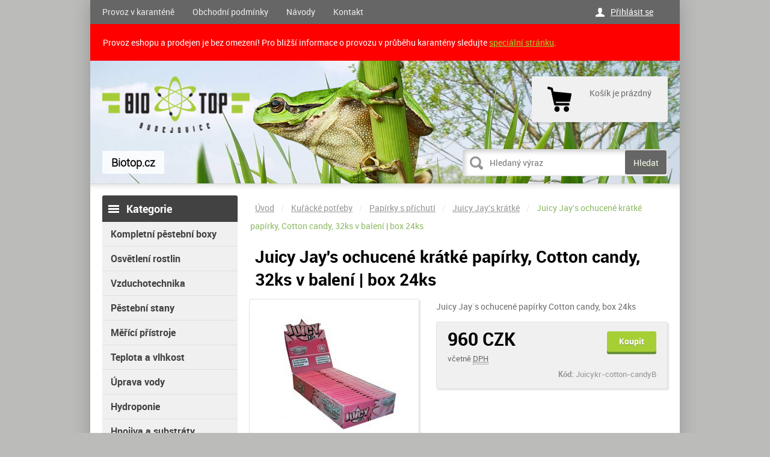

--- FILE ---
content_type: text/html; charset=utf-8
request_url: https://www.biotop.cz/p/juicy-jay-s-ochucene-papirky-cotton-candy-box/
body_size: 4863
content:
<!DOCTYPE html>
<html>
  <head prefix="og: http://ogp.me/ns#">
    <meta charset="utf-8" />
    <meta name="robots" content="index,follow" />
    <meta name="viewport" content="width=980" />
    <meta name="description" content="Juicy Jay´s ochucené papírky Cotton candy, box 24ks" />

    <title>Juicy Jay's ochucené krátké papírky, Cotton candy, 32ks v balení | box 24ks | Biotop.cz</title>

    <link href="https://media.biotop.cz/rw-img/favicon.ico" rel="shortcut icon" />
    <link href="https://www.biotop.cz/css/reset.min.css?1495618447" rel="stylesheet" />
    <link href="https://www.biotop.cz/css/default.css?1495618447" rel="stylesheet" />
    <link href="https://www.biotop.cz/css/colors.css?1495459763" rel="stylesheet" />
    <link href="https://www.biotop.cz/css/custom.css?1495618447" rel="stylesheet" />
    <link href="https://www.biotop.cz/css/jquery.slidenotice.css?1495618447" rel="stylesheet" />

    <script src="https://www.biotop.cz/js/jquery-1.8.3.min.js?1495618447" type="text/javascript"></script>
    <script src="https://www.biotop.cz/js/netteForms.js?1495618447" type="text/javascript"></script>
    <script src="https://www.biotop.cz/js/jquery-ui.min.js?1495618447" type="text/javascript"></script>
    <script src="https://www.biotop.cz/js/MyLightBox.js?1495618447" type="text/javascript"></script>
    <script src="https://www.biotop.cz/js/ContentSlider.js?1495618447" type="text/javascript"></script>
    <script src="https://www.biotop.cz/js/ContentScroller.js?1495618447" type="text/javascript"></script>
    <script src="https://www.biotop.cz/js/jquery.slidenotice.js?1495618447" type="text/javascript"></script>
    <script src="https://www.biotop.cz/js/global.js?1495618447" type="text/javascript"></script>
    <script src="https://www.biotop.cz/js/jquery.czone.js?1495618447" type="text/javascript"></script>
    <script src="https://www.biotop.cz/js/jquery.czone.customerDetailForm.js?1495618447" type="text/javascript"></script>
    <script src="https://www.biotop.cz/js/jquery.czone.autocomplete.js?1495618447" type="text/javascript"></script>
    <script src="https://www.biotop.cz/js/jquery.czone.loader.js?1495618447" type="text/javascript"></script>
    <!--[if lt IE 9]><script src="https://www.biotop.cz/js/html5.min.js"></script><![endif]-->

    <script>
      $.czone.baseUrl = "";
      $.czone.loader.text = "Na\u010d\u00edt\u00e1m data, pros\u00edm \u010dekejte.";
    </script>


	<script type="text/javascript">
		var seznam_retargeting_id = 66015;
	</script>
	<script type="text/javascript" src="//c.imedia.cz/js/retargeting.js"></script>

  </head>
  <body>
    <div id="fb-root"></div>
    <script>(function(d, s, id) {
	    var js, fjs = d.getElementsByTagName(s)[0];
	    if (d.getElementById(id))
		return;
	    js = d.createElement(s);
	    js.id = id;
	    js.async = true;
	    js.src = "http://connect.facebook.net/cs_CZ/sdk.js#xfbml=1&appId=249037881830167&version=v2.0";
	    fjs.parentNode.insertBefore(js, fjs);
	}(document, 'script', 'facebook-jssdk'));</script>
    <script> document.body.className += ' js'</script>

    <div class="wrapper block">

	<div class="top_line block">
  	  
<nav class="nav" role="navigation">
    <ul>
	<li><a href="/m/provoz-v-karantene/">Provoz v karanténě</a></li>
	<li><a href="/m/obchodni-podminky/">Obchodní podmínky</a></li>
	<li><a href="/m/navody/">Návody</a></li>
	<li><a href="/m/kontakt/">Kontakt</a></li>
    </ul>
</nav>

<div class="user-dd_box block">
    <ul class="ul_user-bar">
	    <li><a href="/customer/login/">Přihlásit se</a></li>
    </ul>
</div>
	</div>

	<div style="display: block; padding: 20px; color: white; background: red; border: 1px solid red; width: 938px; margin:0 auto; ">
	Provoz eshopu a prodejen je bez omezení! Pro bližší informace o provozu v průběhu karantény sledujte <a href="/m/provoz-v-karantene">speciální stránku</a>.
	</div>

	<header class="header block">
		<h1 class="logo"><a href="https://www.biotop.cz/" title="Přejít na úvodní stránku"><img src="https://media.biotop.cz/rw-img/logo.png" width="245" height="94" /></a></h1>

		<div class="headline">
			<h2>Biotop.cz</h2>
		</div>

        <fieldset class="search">
          <form action="/filter/" method="get" id="frm-searchFormControl-form">
            <p><input type="text" placeholder="Hledaný výraz" class="text" name="q" id="frmform-q" value="" /> <input type="submit" class="button" id="frmform-send" value="Hledat" /></p>
          <div><!--[if IE]><input type=IEbug disabled style="display:none"><![endif]--></div>
</form>

        </fieldset>

<div class="basket-in">
    <p>
	Košík je prázdný
    </p>
</div>

&nbsp;
	</header>

	<div class="main block">
	    <div class="column-left block">
          <aside id="category">
            <h3>Kategorie</h3>
            <ul>
              <li id="category_417" class="sub">
                <a href="/katalog/seznam/kompletni-pestebni-boxy"><span>Kompletní pěstební boxy</span></a>
              </li>
              <li id="category_1" class="sub">
                <a href="/katalog/seznam/osvetleni-rostlin"><span>Osvětlení rostlin</span></a>
              </li>
              <li id="category_31" class="sub">
                <a href="/katalog/seznam/vzduchotechnika"><span>Vzduchotechnika</span></a>
              </li>
              <li id="category_335" class="sub">
                <a href="/katalog/seznam/pestebni-stany"><span>Pěstební stany</span></a>
              </li>
              <li id="category_62" class="sub">
                <a href="/katalog/seznam/merici-pristroje-ph-ec"><span>Měřící přístroje</span></a>
              </li>
              <li id="category_82" class="sub">
                <a href="/katalog/seznam/teplota-a-vlhkost"><span>Teplota a vlhkost</span></a>
              </li>
              <li id="category_80" class="sub">
                <a href="/katalog/seznam/uprava-vody"><span>Úprava vody</span></a>
              </li>
              <li id="category_89" class="sub">
                <a href="/katalog/seznam/hydroponicke-systemy"><span>Hydroponie</span></a>
              </li>
              <li id="category_131" class="sub">
                <a href="/katalog/seznam/hnojiva"><span>Hnojiva a substráty</span></a>
              </li>
              <li id="category_129" class="sub">
                <a href="/katalog/seznam/klonovani"><span>Klonování a sadba</span></a>
              </li>
              <li id="category_166" class="sub">
                <a href="/katalog/seznam/ochrana-rostlin"><span>Ochrana rostlin</span></a>
              </li>
              <li id="category_119" class="sub">
                <a href="/katalog/seznam/potreby-pro-pestitele"><span>Potřeby pro pěstitele</span></a>
              </li>
              <li id="category_526" class="sub">
                <a href="/filter/?t%5B1%5D%5B526%5D=526"><span>Extrakce a lisování</span></a>
              </li>
              <li id="category_202" class="sub curr">
                <a href="/katalog/seznam/kuracke-potreby"><span>Kuřácké potřeby</span></a>
            <ul>
              <li id="category_203" class="">
                <a href="/katalog/seznam/smoking-sety"><span>Smoking sety</span></a>
              </li>
              <li id="category_433" class="sub">
                <a href="/katalog/seznam/filtry-na-baleni"><span>Filtry na balení</span></a>
              </li>
              <li id="category_204" class="sub">
                <a href="/katalog/seznam/papirky"><span>Papírky</span></a>
              </li>
              <li id="category_209" class="sub curr">
                <a href="/katalog/seznam/papirky-s-prichuti"><span>Papírky s příchutí</span></a>
            <ul>
              <li id="category_210" class=" curr">
                <a href="/katalog/seznam/juicy-jay-s-kratke"><span>Juicy Jay's krátké</span></a>
              </li>
              <li id="category_211" class="">
                <a href="/katalog/seznam/juicy-jay-s-king-size"><span>Juicy Jay's King Size</span></a>
              </li>
              <li id="category_212" class="">
                <a href="/katalog/seznam/juicy-jay-s-rolovaci"><span>Juicy Jay's rolovací</span></a>
              </li>
            </ul>
              </li>
              <li id="category_217" class="sub">
                <a href="/katalog/seznam/obaly-na-papirky"><span>Obaly na papírky</span></a>
              </li>
              <li id="category_221" class="sub">
                <a href="/katalog/seznam/blunty"><span>Blunty</span></a>
              </li>
              <li id="category_224" class="sub">
                <a href="/katalog/seznam/drticky-mlynky-noze"><span>Drtičky, mlýnky, nože</span></a>
              </li>
              <li id="category_231" class="">
                <a href="/katalog/seznam/balicky"><span>Dutinky, baličky a plničky</span></a>
              </li>
              <li id="category_232" class="sub">
                <a href="/filter/?t%5B1%5D%5B232%5D=232"><span>Bongy - vodní dýmky</span></a>
              </li>
              <li id="category_245" class="sub">
                <a href="/katalog/seznam/dymky-a-slukovky"><span>Dýmky a šlukovky</span></a>
              </li>
              <li id="category_254" class="">
                <a href="/filter/?t%5B1%5D%5B254%5D=254"><span>Popelníky</span></a>
              </li>
            </ul>
              </li>
              <li id="category_259" class="sub">
                <a href="/katalog/seznam/vaporizery"><span>Vaporizéry</span></a>
              </li>
              <li id="category_264" class="sub">
                <a href="/katalog/seznam/kosmetika"><span>Kosmetika</span></a>
              </li>
              <li id="category_485" class="sub">
                <a href="/filter/?t%5B1%5D%5B485%5D=485"><span>Výprodej</span></a>
              </li>
              <li id="category_518" class="sub">
                <a href="/filter/?t%5B1%5D%5B518%5D=518"><span>Příslušenství a další</span></a>
              </li>
            </ul>
          </aside>


          <aside id="news">
            <h3>Novinky</h3>
            <p>Přihlásit se k odběru novinek</p>
            <fieldset class="newsletter">
              <legend>Odběr novinek</legend>
              <form action="/p/juicy-jay-s-ochucene-papirky-cotton-candy-box/?do=newsletterControl-newsletterForm-submit" method="post" id="frm-newsletterControl-newsletterForm">
                
                <p><input placeholder="E-mail" type="text" class="text" name="email" id="frmnewsletterForm-email" required="required" data-nette-rules="{op:':filled',msg:'Prosím zadejte Váš e-mail'},{op:':pattern',msg:'Prosím zadejte platnou e-mailovou adresu',arg:&quot;^[a-zA-Z0-9._%-]+&#64;[a-zA-Z0-9.-]+\\.[a-zA-Z]{2,4}$&quot;}" pattern="^[a-zA-Z0-9._%-]+&#64;[a-zA-Z0-9.-]+\.[a-zA-Z]{2,4}$" value="" /> <input class="btn" type="submit" name="send" id="frmnewsletterForm-send" value="Přihlásit" /> </p>
              <div><!--[if IE]><input type=IEbug disabled style="display:none"><![endif]--></div>
</form>

            </fieldset>
          </aside>		
          <div class="banner">
          </div>

        </div>




	    <div class="column-right block" role="main">
<p class="breadcrumb">
	    <a href="/">Úvod</a> /
	    <a href="/filter/?t%5B1%5D%5B202%5D=202">Kuřácké potřeby</a> /
	    <a href="/filter/?t%5B1%5D%5B209%5D=209">Papírky s příchutí</a> /
	    <a href="/filter/?t%5B1%5D%5B210%5D=210">Juicy Jay's krátké</a> /
	    <a href="/p/juicy-jay-s-ochucene-papirky-cotton-candy-box/" class="curr">Juicy Jay's ochucené krátké papírky, Cotton candy, 32ks v balení | box 24ks</a>
</p>
<link rel="stylesheet" href="/css/jquery.fancybox.css" />
<script src="/js/jquery.fancybox.js"></script>

<div class="prod-top-det_container block">
    <h2>Juicy Jay's ochucené krátké papírky, Cotton candy, 32ks v balení | box 24ks</h2>
    <div class="photos-left_col block">
		<div class="ths_container block">
			<div class="th_big block">
				<a href="https://media.biotop.cz/rw-img/_pohoda/Juicykr cotton candyB.JPG" class="fancybox" rel="group1"><img src="https://media.biotop.cz/rw-img-h220-w265/_pohoda/Juicykr cotton candyB.JPG" alt="Juicy Jay's ochucené krátké papírky, Cotton candy, 32ks v balení | box 24ks" width="265" height="220" /></a>
			</div>
					</div>
		<div class="soc-share_container block">
			<div class="subbox fb-like"><fb:like href="/p/juicy-jay-s-ochucene-papirky-cotton-candy-box/" width="100" layout="button" action="like" show_faces="false" share="false"></fb:like></div>
			<div class="subbox">    
				<a href="https://twitter.com/share" class="twitter-share-button" data-dnt="true" data-count="none" data-via="twitterapi">Tweet</a>
				<script> !function(d, s, id) {
						var js, fjs = d.getElementsByTagName(s)[0];
						if (!d.getElementById(id)) {
							js = d.createElement(s);
							js.id = id;
							js.src = "https://platform.twitter.com/widgets.js";
							fjs.parentNode.insertBefore(js, fjs);
						}
					}(document, "script", "twitter-wjs")
							;</script>
			</div>
			<div class="subbox ico_envelope">
				<a href="mailto:?subject=Podivejte%20se%20na%20tohle&body=https://www.biotop.cz/product-collection/detail/" title="Doporučte produkt známým">
					<img src="/img/ico_envelope.png" alt="Kliknutim na obrazek obalky se otevre emailovy klient, ze ktereho muzete poslat email." />
				</a>
			</div>
		</div>
    </div>
    <div class="right_col block">
				<p>Juicy Jay´s ochucené papírky Cotton candy, box 24ks</p>
              <div class="variant_box block">
                <fieldset class="add-to-cart form">
                  <form action="/p/juicy-jay-s-ochucene-papirky-cotton-candy-box/?do=addCartForm-2133-submit" method="post" id="frm-addCartForm-2133">
                    
                    <legend>Koupit</legend>
                    <input class="btn cart-trigger" type="submit" name="addToCart" id="frm2133-addToCart" value="Koupit" />
                  <div><input type="hidden" name="prodId" id="frm2133-prodId" value="2133" /><!--[if IE]><input type=IEbug disabled style="display:none"><![endif]--></div>
</form>

                </fieldset>
                <p class="price">960 CZK<br /><small>včetně <abbr title="Daň z přidané hodnoty">DPH</abbr></small></p>
                <p class="sku"><strong>Kód: </strong>Juicykr-cotton-candyB</p>
                <div class="clear"></div>
                <div class="tag_container static"></div>
              </div>
    </div>
</div>

<div class="prod-tabs_container block">
    <ul class="ul_tabs">
		<li class="curr"><a href="#">Podrobný popis</a></li>
		<li><a href="#">Dotazy</a></li>
			<!--<li><a href="#"></a></li>-->
    </ul>

    <div class="tab_content block">
		<div class="block" style="display: block;">
			Výhodná cena za balení
		</div>
    </div>


	
	<div class="tab_content block" style="display: none;">
		<div class="block" style="display: block;">
			<div class="question">
			<h4>Vaše dotazy</h4>

<form class="form" action="/p/juicy-jay-s-ochucene-papirky-cotton-candy-box/?do=questionForm-form-submit" method="post" id="frm-questionForm-form">
	<div class="block">
		<div class="form_box block">
			<div class="question">
			<label class="required" for="frmform-name">Vaše jméno <span class="pov">*</span></label> <input type="text" class="text" name="name" id="frmform-name" required="required" data-nette-rules="{op:':filled',msg:'Vyplňte prosím Váše jméno'}" value="" />
			<label class="required" for="frmform-email">Váš e-mail <span class="pov">*</span></label> <input type="text" class="text" name="email" id="frmform-email" required="required" data-nette-rules="{op:':filled',msg:'Vyplňte prosím Váš e-mail'},{op:':email',msg:'E-mail není ve správném formátu'}" value="" />
			<label class="required" for="frmform-message">Dotaz <span class="pov">*</span></label> <textarea cols="40" rows="10" name="message" id="frmform-message" required="required" data-nette-rules="{op:':filled',msg:'Napište prosím Váš dotaz'}"></textarea>
			<label class="required" for="frmform-e_mail">Aktuální rok: <span class="pov">*</span></label> <input type="text" class="text" name="e_mail" id="frmform-e_mail" required="required" data-nette-rules="{op:':filled',msg:'Vyplňte prosím aktuální rok'}" value="" />
			<input class="f-right btn big" type="submit" name="send" id="frmform-send" value="Odeslat" />
			</div>
		</div>
	</div>
<div><input type="hidden" name="collUrl" id="frmform-collUrl" value="juicy-jay-s-ochucene-papirky-cotton-candy-box" /></div>
</form>

			
				</div>
			</div>
		</div>
	

	</div>
			<script>
				$(document).ready(function() {
					$('.fancybox').fancybox();
				});
			</script>
	
	    </div>
	</div>


      <footer class="footer block">
        <p>© 2015 BIOTOP.CZ. Všechna práva vyhrazena.</p>
        <ul class="ul_links">
          <li><a href="/m/overeni-plnoletosti/">Ověření plnoletosti</a></li>
          <li><a href="/site-map/">Mapa stránek</a></li>
        </ul>
      </footer>

      <div class="clear"></div>
    </div>

    <div class="copyright"> 
        B2C powerd by <a href="http://www.centralzone.cz">CentralZone</a>.
    </div>

    <div id="my_lbox_overlay" style="display: none;"></div>

    <div id="lbox_voucher" class="my_lbox" style="display: none;">
	<a href="#" class="ico_close"></a>
	<span class="ico_voucher"></span>
	<p>Zadejte zde Vaší emailovou adresu<br />a my Vám pošleme kupón se slevou<br /><strong>50 Kč na Váš první nákup!</strong></p>
	<fieldset class="newsletter">
	    <legend>Odběr novinek</legend>
	    <p><input type="text" placeholder="E-mail" name="mail" /> <input class="btn" type="submit" value="Přihlásit" /><a href="#" class="a_close">Nemám zájem</a></p>
	</fieldset>
    </div>



    <script>
      $("a.target-new").click(function()
        {
          $(this).attr("target", "_blank");
        });
    </script>
  </body>
</html>


--- FILE ---
content_type: text/css
request_url: https://www.biotop.cz/css/colors.css?1495459763
body_size: 3230
content:
/* ___| colors |_____________________ */


body { color: #6c6c6c; background: #bbbbba; }

h1 { color: #000; }
h2 { color: #000; }
h3 { color: #666; }
h4 { color: #7a7a7a; }
h5 { color: #000; }
table { color: #424242; }
table th { border-right: 1px solid #efefef; }
table tr.tr_dark th { background: #f0f0f0; border-color: #e5e5e5; }
table tr.tr_dark td { background: #f0f0f0; }

table.table_dva { border: 1px solid #e0e0e0; box-shadow: 2px 2px 2px rgba(7,7,7,0.1); }
table.table_dva th { background: #a6cf35; border-bottom: 1px solid #e0e0e0; color: #fff; text-shadow: 1px 1px #999; }
table.table_dva td { border-bottom: 1px solid #e0e0e0; }

.red { color: #d42918; }

p a, p a:visited, a { color: #a6cf35; text-decoration: underline; }
p a:hover, a:hover { text-decoration: none; }


/* ___| wrapper |_____________________ */


.wrapper {background: #fff; }


/* ___| top line |_____________________ */


.top_line { background: #666; }

.nav ul li a { color: #eee; }
.nav ul li a:hover, .nav ul li.curr a { text-decoration: underline; }

.ul_user-bar { background: url("../img/ico_user.png") no-repeat center left; }
.ul_user-bar li a { color: #fff; }

 .lang-switch_box a.a_trigger { background: url("../img/ico_arr-down.png") no-repeat center right; color: #fff; }
 .lang-switch_box a.a_trigger:hover { color: #fff; }

 .list_box { background: #666; box-shadow: 0 4px 0 rgba(7,7,7,0.1); }
 .list_box ul li a { color: #fff; }
 .list_box ul li a:hover { color: #e9f2e1; }
 .list_box ul li.slc a { color: #e9f2e1; }

/* ___| header |_____________________ */

.header { background: url("../img/head.png") no-repeat center top; height: 178px; position: relative; }
.headline { background: #fff; background: rgba(255,255,255,0.8); position: absolute; top: 150px; padding: 8px 15px; width: auto; min-height: 20px; }
.headline h2 { color: #000; font-style: normal; font-weight: bold; }

.basket-in { background: #f0f0f0 url("../img/ico_cart.png") no-repeat 25px center; box-shadow: 0 4px 0 rgba(7,7,7,0.1); }
.basket-in p { margin-right: 6px; }
.basket-in p a { color: #000; }
.basket-in p strong { color: #000; }
.basket-in .count { background: #8cb863; color: #fff; text-shadow: none; }

fieldset.search form { border: 1px solid #dadada; box-shadow: inset 3px 3px 7px rgba(7,7,7,0.2); background: #fff; position: absolute; top: 147px; right: 20px; }
fieldset.search form.focus { border-color: #6cb7c9; box-shadow: inset 3px 3px 7px rgba(38,160,191,0.2); }
fieldset.search input[type=text] { background: url("../img/ico_search.png") no-repeat 10px center; color: #747474; width: 220px; }
fieldset.search input.button { background: #666; color: #fff; text-shadow: 0 1px 0 rgba(87,117,50,0.75); }
fieldset.search input.button:hover { background: #000; }


/* ___| column left |_____________________ */


.column-left aside { box-shadow: 0 4px 0 rgba(7,7,7,0.1); }

#category h3 { background: #424242 url("../img/hbg_cats.png") no-repeat 10px center; color: #fff; }
#category ul li { border-bottom: 1px solid #e0e0e0; }
#category ul li a { color: #424242; background: #f0f0f0; }
#category ul li a.ico_logout { background: #f0f0f0 url("../img/ico_logout.png") no-repeat 10px 9px; }
#category ul li a.ico_logout:hover { background: #a6cf35 url("../img/ico_logout.png") no-repeat 10px 9px; }
#category ul li a:hover { color: #fff; background: #a6cf35; text-shadow: 1px 1px #999; }
#category ul li.curr a { color: #fff; background: #a6cf35; }
#category ul li.curr.sub a { color: #fff; background: #a6cf35 url("../img/ico_menu-hide.png") no-repeat 200px 16px; text-shadow: 1px 1px #999; }
#category ul li.curr.sub ul li a { color: #424242; background: #f0f0f0; text-shadow: none; }
#category ul li.curr.sub ul li a:hover { background: #f7f7f7; }
#category ul li.curr.sub ul li.curr { background: #f7f7f7; }
#category ul li.curr.sub ul li.curr a { background: #f7f7f7 url("../img/ico_submenu-hide.png") no-repeat 200px 14px; }
#category ul li.curr.sub ul li.curr ul li { color: #b5b5b5; }
#category ul li.curr.sub ul li.curr ul li a { color: #424242; background: none; }
#category ul li.curr.sub ul li.curr ul li a:hover { color: #a6cf35; }

#bann-links { border: 1px solid #efefef; }
#bann-links .link_box { border-bottom: 1px solid #efefef; }
#bann-links .link_box a { color: #000; }

#socials { border: 1px solid #e0e0e0; }
#socials h3 { color: #424242; background: url("../img/hbg_soc.png") no-repeat center left; }

.ico_fb { background-image: url("../img/ico_fb.png"); }
.ico_tw { background-image: url("../img/ico_tw.png"); }
.ico_yt { background-image: url("../img/ico_yt.png"); }
.ico_lin { background-image: url("../img/ico_lin.png"); }
.ico_ggl { background-image: url("../img/ico_ggl.png"); }

#news { background: #666; box-shadow: 0 4px 0 #7a7a7a; }
#news h3 { color: #fff; background: url("../img/hbg_newsletter.png") no-repeat center left; }
#news p { color: #fff; }
fieldset.newsletter input[type=text] { background: #fff; box-shadow: inset 3px 3px 7px rgba(0,0,0,0.2); }


/* ___| main |_____________________ */


.main { background: url("../img/bg_content.png") no-repeat top center; }

#banner h3 { text-shadow: 0 0 20px #000; background: url("../img/list.png") no-repeat 202px 62px; }
#banner p { text-shadow: 2px 2px 3px #000; }

.breadcrumb { color: #e6e6e6; }
.breadcrumb a { color: #959595 !important; }
.breadcrumb a.curr { color: #8cb863 !important; }

ul.steps li { background: #666; border-right: 1px solid #666; color: #fff; } 
ul.steps li .ico.ico_01 { background: url("../img/ico_step-01.png") no-repeat center center; left: 10px; } 
ul.steps li .ico.ico_02 { background: url("../img/ico_step-02.png") no-repeat center center; left: 245px; } 
ul.steps li .ico.ico_03 { background: url("../img/ico_step-03.png") no-repeat center center; left: 480px; } 
ul.steps li .ico.ico_04 { background: url("../img/ico_step-04.png") no-repeat center center; left: 715px; } 
ul.steps li.curr { background: #a6cf35; border-color: #a6cf35; text-shadow: 1px 1px #999; } 

.filtr_container { background: #f0f0f0; border: 1px solid #e0e0e0; box-shadow: 2px 2px 2px rgba(7,7,7,0.1); }
.filtr_container .filtr_line { border-bottom: 1px solid #e0e0e0; }
.filtr_container .filtr_line h5 { color: #000; }
.filtr_container .filtr_line label { color: #7a7a7a; }
.filtr_container .filtr_line label.curr { color: #8cb863; }
.filtr-sort_box label { color: #7a7a7a; }
.btn_reset { color: #8cb863; background: url("../img/ico_reset.png") no-repeat center left; }

.more-left a { border: 2px solid #d8d8d8; color: #777!important; background: url("../img/ico_arr-more.png") no-repeat 95% center; }
.more-left a:hover { border-color: #a6cf35; }

.more-center a { border: 2px solid #d8d8d8; color: #777!important; background: url("../img/ico_down-gray.png") no-repeat 94% center; }
.more-center a:hover { border-color: #a6cf35; }

.p_back a { color: #8cb863; }

.slider_container { box-shadow: 0 13px 10px -10px rgba(7,7,7,0.75); }
.slider_container .ul_switch { background: #fff; background: rgba(255,255,255,0.3); }
.slider_container .ul_switch li a { background: #fff; }
.slider_container .ul_switch li a:hover { background: #8cb863; }
.slider_container .ul_switch li.slc a { background: #8cb863; }


/* ___| prefoot |_____________________ */


.prefoot { background: url("../img/bg_content.png") no-repeat top center; }

/* ___| products |_____________________ */


.grid { border: 1px solid #e0e0e0;  box-shadow: 2px 2px 2px rgba(7,7,7,0.1); }
.grid:hover { box-shadow: 2px 2px 16px rgba(7,7,7,0.3); }

.grid .text { min-height: 90px; padding: 0 17px 10px 17px; border-bottom: 1px solid #e0e0e0; }
.grid .text p.cat a { color: #7a7a7a; }
.grid .text h4 a { color: #000; }
.grid .btm .price { color: #000; }
.grid .btm .price small { color: #666; }
.grid .btm .price small abbr { border-bottom: 1px dotted #666; }
.grid .btm .price-old { color: #959595; }
.grid .stock p { color: #959595; }
.grid .stock p span { border-bottom: 1px dotted #dfdfdf; }

span.in-stock { border-color: #b5dfbd!important; color: #0a9524; }
span.out-of-stock { border-color: #f2beb9!important; color: #d42918; }
span.sold-out { border-color: #dfdfdf!important; color: #959595; }

.tag_container .tag { color: #fff; }
.tag_container .tag.red { background: #d42918; }
.tag_container .tag.green { background: #0a9524; }

.paging { border-top: 1px solid #e0e0e0; }
.paging a { border: 2px solid #d8d8d8; color: #777!important; }
.paging a.curr { border-color: #fff; background: #a6cf35; color: #fff!important; }
.paging a.curr:hover { border-color: #fff; }
.paging a:hover { border-color: #a6cf35; }
.paging a.ico_up { background: #d8d8d8 url("../img/ico_up-white.png") no-repeat center center; }
.paging a.ico_up:hover { background-color: #87b84a; }


.prod-top-det_container .photos-left_col .ths_container { border: 1px solid #e0e0e0; box-shadow: 2px 2px 2px rgba(7,7,7,0.1); }
.prod-top-det_container .photos-left_col .ths_container .th-slider_container .btn_prev { background: #a6cf35 url("../img/btn_slide-th-prev.png") no-repeat center center; }
.prod-top-det_container .photos-left_col .ths_container .th-slider_container .btn_next { background: #a6cf35 url("../img/btn_slide-th-next.png") no-repeat center center; }
.prod-top-det_container .photos-left_col .ths_container .th-slider_container .btn_prev:hover { background-color: #aaa; }
.prod-top-det_container .photos-left_col .ths_container .th-slider_container .btn_next:hover { background-color: #aaa; }
.prod-top-det_container .right_col .links a { color: #444; }
.prod-top-det_container .right_col .links a.ico_dog { background-image: url("../img/ico_dog.png"); }
.prod-top-det_container .right_col .links a.ico_print { background-image: url("../img/ico_print.png"); }
.prod-top-det_container .right_col .links a.ico_q { background-image: url("../img/ico_q.png"); }
.prod-top-det_container .right_col p.stock span { border-bottom: 1px dotted #dfdfdf; }
.prod-top-det_container .right_col .variant_box { border: 1px solid #e0e0e0; box-shadow: 2px 2px 2px rgba(7,7,7,0.1); background: #f0f0f0; }
.prod-top-det_container .right_col .variant_box .price { color: #000; }
.prod-top-det_container .right_col .variant_box .price small { color: #666; }
.prod-top-det_container .right_col .variant_box .price small abbr { border-bottom: 1px dotted #666; }
.prod-top-det_container .right_col .variant_box .price-old { color: #959595; }
.prod-top-det_container .right_col .variant_box .sku { color: #959595; }
.prod-top-det_container .right_col .variant_box h4 { color: #000; }
.prod-top-det_container .right_col .params_box label { color: #7a7a7a; }
.prod-top-det_container .right_col .params_box select { color: #959595; }

.prod-tabs_container .ul_tabs li a { border: 1px solid #e0e0e0; background: #f0f0f0; color: #7a7a7a; }
.prod-tabs_container .ul_tabs li.curr a { background: #fff; border-bottom-color: #fff; }
.prod-tabs_container .ul_tabs li a:hover { background: #fff; }
.prod-tabs_container .tab_content { border: 1px solid #e0e0e0; box-shadow: 2px 2px 2px rgba(7,7,7,0.1); }
.prod-tabs_container .tab_content p { color: #000; }

.review_container .review_box { border: 1px solid #e0e0e0; }
.review_container .review_box .review_top { background: #f0f0f0; border-bottom: 1px solid #e0e0e0; }
.review_container .review_box .review_top h5 { background: url("../img/ico_user-dark.png") no-repeat center left; color: #000; }
.review_container .review_box .review_top .stars_box { background: url("../img/ico_stars.png") repeat-x bottom left; }
.review_container .review_box .review_top .stars_box .curr { background: url("../img/ico_stars.png") repeat-x top left; }
.review_container .review_box .review_top p.p_date { color: #7a7a7a; }
.review_container .review_box .review_top p.p_thumbs { color: #7a7a7a; }
.review_container .review_box .review_content p { color: #000; }
.review_container .review_box .plus_box p { color: #0a9524; }
.review_container .review_box .plus_box .ico { color: #0a9524; }
.review_container .review_box .minus_box p { color: #d42918; }
.review_container .review_box .minus_box .ico { color: #d42918; }
.review_container .review_box p.p_thumbs { color: #000; }
.review_container .review_box p.p_more a { color: #8cb863; }
.review_container .plus-minus_box { border-bottom: 1px solid #e0e0e0; }
.review_container.review-det .review_box .review_content { border-bottom: 1px solid #e0e0e0; }

.ico_add { color: #8cb863; }
.ico_add .ico { background-color: #8cb863; }


/* ___| forms |_____________________ */


.form_box { border-bottom: 1px solid #dadada; }
.pov { color: #f51111; float: left; }
.form label { color: #7a7a7a; }
.form input[type=text], .form input[type=password], .form input[type=number] { border: 1px solid #dadada; box-shadow: inset 3px 3px 7px rgba(7,7,7,0.2); background: #fff; color: #000; }
.form input[type=text]:focus, .form input[type=password]:focus, .form input[type=number]:focus { border: 1px solid #8cb863; box-shadow: inset 3px 3px 7px rgba(0,0,0,0.2); }
.form textarea { border: 1px solid #dadada; box-shadow: inset 3px 3px 7px rgba(7,7,7,0.2); background: #fff; color: #000; }
.form textarea:focus { border: 1px solid #8cb863; box-shadow: inset 3px 3px 7px rgba(0,0,0,0.2); }

.order-step_container .radio label { color: #000; }

.border_box { border: 1px solid #e0e0e0; border-radius: 3px; box-shadow: 2px 2px 2px rgba(7,7,7,0.1); }

table.table_dva.rekap .td_btm strong { color: #000; }
table.table_dva.rekap .td_btm { color: #7a7a7a; }

p.frame { background: #fff6a8; color: #7a7a7a; }  

.btn { background: #a6cf35; box-shadow: 0 4px #6a903b; text-shadow: 0 1px 0 rgba(87,117,50,0.75); color: #fff; }
.btn:hover { color: #3f664a; text-shadow: none; box-shadow: 0 4px #6a903b; }
.btn.btn_green { background: #2f9414; box-shadow: 0 4px #257a0e; text-shadow: 0 1px 0 rgba(37,122,14,0.75); }
.btn.btn_green:hover { box-shadow: 0 4px #2f9414; }

a.del { background: url("../img/ico-del.png") no-repeat 0 0; }

table.cart td.name h5 a { color: #8cb863; }

.cart-msg_box { background: #fff6a8; }
.cart-msg_box p { color: #424242; }

.voucher_box { background: #666; border: 1px solid #666; box-shadow: 0 4px 0 #7a7a7a; }
.voucher_box .ico { background: url("../img/ico_lbox-voucher.png") no-repeat top left; }
.voucher_box .voucher p a { color: #fff; }
.voucher_box .voucher input[type=text] { background: #fff; color: #777; border: none; box-shadow: inset 3px 3px 7px rgba(0,0,0,0.2); }
.voucher_box p { color: #fff; }
.voucher_box h4 { color: #fff; }

/* ___| footer |_____________________ */

.footer { background: #666; }
.footer p { color: #fff; }
.footer ul li a { color: #fff; }
.footer ul li a:hover { text-decoration: underline; }



/* ___| lightboxy |_____________________ */

#my_lbox_overlay { background: #000; opacity: 0.6; filter:alpha(opacity=6); }
.my_lbox { color: #6b6b6b; background: #fff; border: 5px solid #ececec; box-shadow: 0 3px 2px rgba(27,125,196,0.1); }
.my_lbox a.ico_close { background: url("../img/ico_close-lbox.png") no-repeat top left; }
.my_lbox h3 { color: #7a7a7a; }

#lbox_voucher { background: #000; border: 1px solid #666; box-shadow: 0 4px 18px rgba(0,0,0,0.5); }
#lbox_voucher p { color: #fff; }
#lbox_voucher .ico_voucher { background: url("../img/ico_lbox-voucher.png") no-repeat top left; }
#lbox_voucher .newsletter p a { color: #fff; }
#lbox_voucher a.ico_close { background: url("../img/ico_close-lbox.png") no-repeat top left; }

.popup_stock { background: #fff6a8; border: 1px solid #e4e4e4; box-shadow: 0 5px 6px rgba(10,10,10,0.5); }
.popup_stock h6 { color: #000; }
.popup_stock span.in-stock { color: #0a9524; }
.popup_stock span.out-of-stock { color: #d42918; }
.popup_stock span.sold-out { color: #959595; }

.lbox_msg.msg-err { border-color: #d42918; }
.lbox_msg.msg-err .ico { background: url("../img/ico_msg-err.png") no-repeat top left; }
.lbox_msg.msg-ok { border-color: #0a9524; }
.lbox_msg.msg-ok .ico { background: url("../img/ico_msg-ok.png") no-repeat top left; }
.lbox_msg.msg-info .ico { background: url("../img/ico_msg-info.png") no-repeat top left; }

.lbox_login .login-right_box a { color: #8cb863; }
#lbox_login-soc.lbox_login .login { border-right: 1px solid #e0e0e0; }

#lbox_cart .prod_box { border: 1px solid #e0e0e0; box-shadow: 2px 2px 2px rgba(7,7,7,0.1); }
#lbox_cart .prod_box h5 a { color: #8cb863; }
#lbox_cart .prod_box .price { color: #000; }
#lbox_cart .prod_box .price small { color: #666; }
#lbox_cart .prod_box .price small abbr { border-bottom: 1px dotted #666; }
#lbox_cart .prod_box p { color: #7a7a7a; }
#lbox_cart .prod_box p span { border-bottom: 1px dotted #dfdfdf; }
#lbox_cart .cart_box { background: #f0f0f0; box-shadow: 0 4px 0 #e6e6e6; }
#lbox_cart .cart_box h4 { color: #000; }
#lbox_cart .cart_box a.ico_cart { color: #8cb863; background: url("../img/ico_cart-small.png") no-repeat center left; }
#lbox_cart .p_back a { color: #8cb863; }

.stars_box .ul_stars { background: url(../img/ico_stars.png) repeat-x bottom left; }
.stars_box .ul_stars li a:hover { background: url(../img/ico_stars.png) repeat-x top left; }
.stars_box .ul_stars li.current-rating { background: url(../images/hrzt_hv.gif) left bottom; } 


--- FILE ---
content_type: text/javascript
request_url: https://www.biotop.cz/js/ContentSlider.js?1495618447
body_size: 1299
content:
/**
 * @param {string} Element ID
 * @param {array} Slider settings [duration, interval, stop_on_mouseover, orientation]
 */
var ContentSlider = function(element_id, options)
{
	this.element = $('#' + element_id);
   this.element_id = element_id;
      
   var options = options || {};
   
   this.timer;
	this.interval = options.interval || 4000;
	this.duration = options.duration || 600;
	this.orientation = options.orientation || 'h';
	this.stop_on_mouseover = options.stop_on_mouseover || false;
}

/**
 * @public
 */
ContentSlider.prototype.init = function()
{
	if(this.element.find('.slide').length)
	{
      // @private
		var slider = this;
     
		this.visible_slide = this.element.find('.slide:first');

      this.visible_slide.addClass('actual');

		this.width = parseInt(this.element.find('.slides').outerWidth(true));
      this.height = parseInt(this.element.find('.slides').outerHeight(true));

      // set position of slides
		this.element.find('.slide').css({
			position: 'absolute',
			left: '0%',
			top: 0
		});
      
      // set position of 1st slide
      if(this.orientation == 'v')
      {
         this.element.find('.slide').css({
   			top: '0', width: '100%', height: this.height + 'px'
   		});
      }
      else
      {
         this.element.find('.slide').css({
   			left: '0', width: '100%', height: this.height + 'px'
   		});
      }
      
      this.element.find('.slide_box').css({
  			width: this.width + 'px', height: this.height + 'px'
		});

      this.element.find('.slide-button:first').addClass('slc');
      this.element.find('.link-to-show:first').addClass('slc');

      // stop on mouseover
      if(this.stop_on_mouseover)
      {
   		this.element.find('.slides').mouseenter(function(){
            slider.stopped = true;
   			clearTimeout(slider.timer);
   		})
   		.mouseleave(function(){
            slider.stopped = false;
   			slider.setTimer();
   		});
      }
      
      // slide on button click
      if(this.element.find('.slide-button').length > 1)
      {
         this.element.find('.slide-button').click(function()
         {
            var index = $(this).index();
            
            if(index != -1)
            {
               clearTimeout(slider.timer);
               slider.slide(slider.element.find('.slide:eq('+index+')'));
            }
             
            return false;
         });
      }
      
      // slide on button (prev) click
      if(this.element.find('.slide-button-prev').length)
      {
         this.element.find('.slide-button-prev').click(function()
         {
            clearTimeout(slider.timer);
            
            slider.slide(slider.getPrevSlide(), true);
             
            return false;
         });
      }
      
      // slide on button (next) click
      if(this.element.find('.slide-button-next').length)
      {
         this.element.find('.slide-button-next').click(function()
         {
            clearTimeout(slider.timer);
            
            slider.slide(slider.getNextSlide());
             
            return false;
         });
      }

		this.setTimer();
	}
};

/**
 * @private
 */
ContentSlider.prototype.getPrevSlide = function()
{
	return this.element.find('.slide.actualready').prev('.slide').length ?
		this.element.find('.slide.actualready').prev('.slide') : this.element.find('.slide:last');
}

/**
 * @private
 */
ContentSlider.prototype.getNextSlide = function()
{
   return this.element.find('.slide.actual').next('.slide').parents('#' + this.element_id).length ?
		this.element.find('.slide.actual').next('.slide') : this.element.find('.slide:first');

}

/**
 * @private
 */
ContentSlider.prototype.slide = function(next_slide, reverse)
{

	if(this.visible_slide.is(':not(:animated)'))
	{
      if(this.visible_slide.index() != next_slide.index())
      {
         // vertical slide
         if(this.orientation == 'v')
         {
            var object = this;
            next_slide.addClass('actualready');
            var clone_next = next_slide;
            var clone_actual = this.visible_slide;
            
            this.visible_slide
               .animate({
         			height: '0', width: this.element.outerWidth(true) + 'px'
         		}, this.duration, 'easeInOutCubic', function(){
         		    clone_actual.removeClass('actual').css('width', '100%');
                   clone_next.addClass('actual').removeClass('actualready');      		    
         		});

         }
         // horizontal slide
         else
         {
            var object = this;
            next_slide.addClass('actualready');
            var clone_next = next_slide;
            var clone_actual = this.visible_slide;
            
            this.visible_slide
               .animate({
         			width: '0', height: this.element.outerHeight(true) + 'px'
         		}, this.duration, 'easeInOutCubic', function(){
         		    clone_actual.removeClass('actual').css('width', '100%');
                   clone_next.addClass('actual').removeClass('actualready');      		    
         		});
         }
         
         this.element.find('.slide-button:eq('+this.visible_slide.index()+')').removeClass('slc');
         this.element.find('.slide-button:eq('+next_slide.index()+')').addClass('slc');

         this.element.find('.link-to-show:eq('+this.visible_slide.index()+')').removeClass('slc');
         this.element.find('.link-to-show:eq('+next_slide.index()+')').addClass('slc');
   
   		this.setTimer();
         
         this.visible_slide = next_slide;

      }
	}
}

/**
 * @private
 */
ContentSlider.prototype.setTimer = function()
{
	if(!this.stopped)
	{
		// @private
		var slider = this;

		this.timer = setTimeout(function(){
			slider.slide(slider.getNextSlide());
		}, this.interval);
	}
}